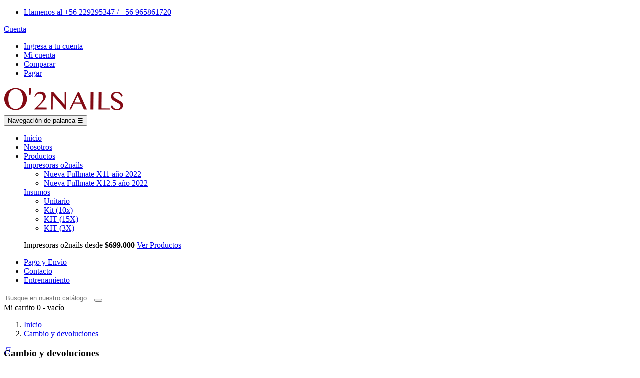

--- FILE ---
content_type: text/html; charset=utf-8
request_url: https://www.o2nails.cl/content/14-cambio-y-devoluciones
body_size: 8891
content:
<!doctype html>
<html lang="es"  class="pink" >

  <head>
    
      
  <meta charset="utf-8">


  <meta http-equiv="x-ua-compatible" content="ie=edge">



  <title>Cambio y devoluciones</title>
  <meta name="description" content="">
  <meta name="keywords" content="">
      <meta name="robots" content="noindex">
    


  <meta name="viewport" content="width=device-width, initial-scale=1">



  <link rel="icon" type="image/vnd.microsoft.icon" href="/img/favicon.ico?1530198838">
  <link rel="shortcut icon" type="image/x-icon" href="/img/favicon.ico?1530198838">


  

    <link rel="stylesheet" href="https://www.o2nails.cl/themes/leo_jessica_alba/assets/cache/theme-45e55017.css" type="text/css" media="all">





    


  

  <script type="text/javascript">
        var LEO_COOKIE_THEME = "LEO_JESSICA_ALBA_PANEL_CONFIG";
        var add_cart_error = "An error occurred while processing your request. Please try again";
        var buttoncompare_title_add = "Comparar";
        var buttoncompare_title_remove = "Eliminar de comparaci\u00f3n";
        var cancel_rating_txt = "Cancel Rating";
        var comparator_max_item = 4;
        var compared_products = [];
        var disable_review_form_txt = "No existe un criterio para opinar de este producto o este lenguaje";
        var enable_dropdown_defaultcart = 1;
        var enable_flycart_effect = 1;
        var enable_notification = 1;
        var height_cart_item = "148";
        var leo_token = "69f349a0e3df2fdddcc69411d8407687";
        var lf_is_gen_rtl = false;
        var number_cartitem_display = 3;
        var prestashop = {"cart":{"products":[],"totals":{"total":{"type":"total","label":"Total","amount":0,"value":"$\u00a00"},"total_including_tax":{"type":"total","label":"Total (impuestos incl.)","amount":0,"value":"$\u00a00"},"total_excluding_tax":{"type":"total","label":"Total (impuestos excl.)","amount":0,"value":"$\u00a00"}},"subtotals":{"products":{"type":"products","label":"Subtotal","amount":0,"value":"$\u00a00"},"discounts":null,"shipping":{"type":"shipping","label":"Transporte","amount":0,"value":"Gratis"},"tax":null},"products_count":0,"summary_string":"0 art\u00edculos","vouchers":{"allowed":1,"added":[]},"discounts":[],"minimalPurchase":0,"minimalPurchaseRequired":""},"currency":{"name":"peso chileno","iso_code":"CLP","iso_code_num":"152","sign":"$"},"customer":{"lastname":null,"firstname":null,"email":null,"birthday":null,"newsletter":null,"newsletter_date_add":null,"optin":null,"website":null,"company":null,"siret":null,"ape":null,"is_logged":false,"gender":{"type":null,"name":null},"addresses":[]},"language":{"name":"Espa\u00f1ol (Spanish)","iso_code":"es","locale":"es-ES","language_code":"es","is_rtl":"0","date_format_lite":"d\/m\/Y","date_format_full":"d\/m\/Y H:i:s","id":1},"page":{"title":"","canonical":null,"meta":{"title":"Cambio y devoluciones","description":"","keywords":"","robots":"noindex"},"page_name":"cms","body_classes":{"lang-es":true,"lang-rtl":false,"country-CL":true,"currency-CLP":true,"layout-full-width":true,"page-cms":true,"tax-display-enabled":true,"cms-id-14":true},"admin_notifications":[]},"shop":{"name":"o2nails Chile","logo":"\/img\/o2nails-chile-logo-1530198746.jpg","stores_icon":"\/img\/logo_stores.png","favicon":"\/img\/favicon.ico"},"urls":{"base_url":"https:\/\/www.o2nails.cl\/","current_url":"https:\/\/www.o2nails.cl\/content\/14-cambio-y-devoluciones","shop_domain_url":"https:\/\/www.o2nails.cl","img_ps_url":"https:\/\/www.o2nails.cl\/img\/","img_cat_url":"https:\/\/www.o2nails.cl\/img\/c\/","img_lang_url":"https:\/\/www.o2nails.cl\/img\/l\/","img_prod_url":"https:\/\/www.o2nails.cl\/img\/p\/","img_manu_url":"https:\/\/www.o2nails.cl\/img\/m\/","img_sup_url":"https:\/\/www.o2nails.cl\/img\/su\/","img_ship_url":"https:\/\/www.o2nails.cl\/img\/s\/","img_store_url":"https:\/\/www.o2nails.cl\/img\/st\/","img_col_url":"https:\/\/www.o2nails.cl\/img\/co\/","img_url":"https:\/\/www.o2nails.cl\/themes\/leo_jessica_alba\/assets\/img\/","css_url":"https:\/\/www.o2nails.cl\/themes\/leo_jessica_alba\/assets\/css\/","js_url":"https:\/\/www.o2nails.cl\/themes\/leo_jessica_alba\/assets\/js\/","pic_url":"https:\/\/www.o2nails.cl\/upload\/","pages":{"address":"https:\/\/www.o2nails.cl\/direccion","addresses":"https:\/\/www.o2nails.cl\/direcciones","authentication":"https:\/\/www.o2nails.cl\/iniciar-sesion","cart":"https:\/\/www.o2nails.cl\/carrito","category":"https:\/\/www.o2nails.cl\/index.php?controller=category","cms":"https:\/\/www.o2nails.cl\/index.php?controller=cms","contact":"https:\/\/www.o2nails.cl\/contactenos","discount":"https:\/\/www.o2nails.cl\/descuento","guest_tracking":"https:\/\/www.o2nails.cl\/seguimiento-pedido-invitado","history":"https:\/\/www.o2nails.cl\/historial-compra","identity":"https:\/\/www.o2nails.cl\/datos-personales","index":"https:\/\/www.o2nails.cl\/","my_account":"https:\/\/www.o2nails.cl\/mi-cuenta","order_confirmation":"https:\/\/www.o2nails.cl\/confirmacion-pedido","order_detail":"https:\/\/www.o2nails.cl\/index.php?controller=order-detail","order_follow":"https:\/\/www.o2nails.cl\/seguimiento-pedido","order":"https:\/\/www.o2nails.cl\/pedido","order_return":"https:\/\/www.o2nails.cl\/index.php?controller=order-return","order_slip":"https:\/\/www.o2nails.cl\/facturas-abono","pagenotfound":"https:\/\/www.o2nails.cl\/pagina-no-encontrada","password":"https:\/\/www.o2nails.cl\/recuperar-contrase\u00f1a","pdf_invoice":"https:\/\/www.o2nails.cl\/index.php?controller=pdf-invoice","pdf_order_return":"https:\/\/www.o2nails.cl\/index.php?controller=pdf-order-return","pdf_order_slip":"https:\/\/www.o2nails.cl\/index.php?controller=pdf-order-slip","prices_drop":"https:\/\/www.o2nails.cl\/productos-rebajados","product":"https:\/\/www.o2nails.cl\/index.php?controller=product","search":"https:\/\/www.o2nails.cl\/busqueda","sitemap":"https:\/\/www.o2nails.cl\/mapa del sitio","stores":"https:\/\/www.o2nails.cl\/tiendas","supplier":"https:\/\/www.o2nails.cl\/proveedor","register":"https:\/\/www.o2nails.cl\/iniciar-sesion?create_account=1","order_login":"https:\/\/www.o2nails.cl\/pedido?login=1"},"theme_assets":"\/themes\/leo_jessica_alba\/assets\/","actions":{"logout":"https:\/\/www.o2nails.cl\/?mylogout="}},"configuration":{"display_taxes_label":true,"is_catalog":false,"show_prices":true,"opt_in":{"partner":false},"quantity_discount":{"type":"discount","label":"Descuento"},"voucher_enabled":1,"return_enabled":0},"field_required":[],"breadcrumb":{"links":[{"title":"Inicio","url":"https:\/\/www.o2nails.cl\/"},{"title":"Cambio y devoluciones","url":"https:\/\/www.o2nails.cl\/content\/14-cambio-y-devoluciones"}],"count":2},"link":{"protocol_link":"https:\/\/","protocol_content":"https:\/\/"},"time":1768868335,"static_token":"69f349a0e3df2fdddcc69411d8407687","token":"e23636ff15fb3bb7b8232b5ea2fca8bf"};
        var productcompare_add = "El producto ha sido a\u00f1adido a la lista de comparaci\u00f3n";
        var productcompare_add_error = "An error occurred while adding. Please try again";
        var productcompare_max_item = "No se puede agregar m\u00e1s de 4 producto a la comparaci\u00f3n de productos";
        var productcompare_remove = "El producto se ha eliminado correctamente de la lista de comparaci\u00f3n";
        var productcompare_remove_error = "An error occurred while removing. Please try again";
        var productcompare_url = "https:\/\/www.o2nails.cl\/module\/leofeature\/productscompare";
        var productcompare_viewlistcompare = "Ver la lista de comparaci\u00f3n";
        var review_error = "An error occurred while processing your request. Please try again";
        var show_popup = 1;
        var type_dropdown_defaultcart = "dropdown";
        var type_flycart_effect = "fade";
        var width_cart_item = "270";
      </script>
<script type="text/javascript">
	var choosefile_text = "Elija el archivo";
	var turnoff_popup_text = "No mostrar este popup de nuevo";

	var size_item_quickview = 90;
	var style_scroll_quickview = 'horizontal';
	
	var size_item_page = 109;
	var style_scroll_page = 'horizontal';
	
	var size_item_quickview_attr = 90;	
	var style_scroll_quickview_attr = 'horizontal';
	
	var size_item_popup = 150;
	var style_scroll_popup = 'vertical';
</script>


  
<script type="text/javascript">
	
	var FancyboxI18nClose = "Cerca";
	var FancyboxI18nNext = "Siguiente";
	var FancyboxI18nPrev = "Anterior";
	var current_link = "http://www.o2nails.cl/";		
	var currentURL = window.location;
	currentURL = String(currentURL);
	currentURL = currentURL.replace("https://","").replace("http://","").replace("www.","").replace( /#\w*/, "" );
	current_link = current_link.replace("https://","").replace("http://","").replace("www.","");
	var text_warning_select_txt = "Por favor seleccione uno de quitar?";
	var text_confirm_remove_txt = "¿Seguro para eliminar fila de pie?";
	var close_bt_txt = "Cerca";
	var list_menu = [];
	var list_menu_tmp = {};
	var list_tab = [];
	var isHomeMenu = 0;
	
</script><!-- @file modules\appagebuilder\views\templates\hook\header -->

<script>
    /**
     * List functions will run when document.ready()
     */
    var ap_list_functions = [];
    /**
     * List functions will run when window.load()
     */
    var ap_list_functions_loaded = [];

    /**
     * List functions will run when document.ready() for theme
     */
    
    var products_list_functions = [];
</script>


<script type='text/javascript'>
    var leoOption = {
        category_qty:1,
        product_list_image:0,
        product_one_img:0,
        productCdown: 1,
        productColor: 0,
        homeWidth: 400,
        homeheight: 508,
	}

    ap_list_functions.push(function(){
        if (typeof $.LeoCustomAjax !== "undefined" && $.isFunction($.LeoCustomAjax)) {
            var leoCustomAjax = new $.LeoCustomAjax();
            leoCustomAjax.processAjax();
        }
    });
</script>




    
  </head>

  <body id="cms" class="lang-es country-cl currency-clp layout-full-width page-cms tax-display-enabled cms-id-14 fullwidth has-breadcrumb">

    
      
    

    <main id="page">
      
              
      <header id="header">
        <div class="header-container">
          
            
  <div class="header-banner">
            <div class="inner"></div>
      </div>



  <nav class="header-nav">
    <div class="topnav">
              <div class="inner"></div>
          </div>
    <div class="bottomnav">
              <div class="inner"><!-- @file modules\appagebuilder\views\templates\hook\ApRow -->
<div class="wrapper"      >
	 <div class="container">
    <div        class="row box-top-header ApRow  has-bg bg-boxed"
	        data-bg=" no-repeat"                style="background: no-repeat;"        >
        
                                    <!-- @file modules\appagebuilder\views\templates\hook\ApColumn -->
<div    class="col-xl-6 col-lg-6 col-md-6 col-sm-12 col-xs-12 col-sp-12 left-top-header hidden-sm-down ApColumn "
	    >
                    <!-- @file modules\appagebuilder\views\templates\hook\ApGeneral -->
<div     class="block header-links ApHtml">
	
                    <div class="block_content"><ul><li class="contact-store"><a href="#">Llamenos al +56 229295347 / +56 965861720</a></li></ul></div>
    	
</div>
    </div><!-- @file modules\appagebuilder\views\templates\hook\ApColumn -->
<div    class="col-xl-6 col-lg-6 col-md-6 col-sm-12 col-xs-12 col-sp-12 right-top-header language-hidden-flag ApColumn "
	    >
                    <!-- @file modules\appagebuilder\views\templates\hook\ApModule -->


<!-- @file modules\appagebuilder\views\templates\hook\ApModule -->


<!-- @file modules\appagebuilder\views\templates\hook\ApModule -->

<div class="userinfo-selector links dropdown js-dropdown popup-over ">
  <a href="javascript:void(0)" data-toggle="dropdown" class="popup-title" title="Cuenta">
    <i class="icon fa fa-user"></i>
    <span class="text-title">Cuenta</span>
    <i class="icon-arrow-down fa fa-sort-down"></i>
 </a>
  <ul class="popup-content dropdown-menu user-info">
          <li>
        <a
          class="signin dropdown-item"
          href="https://www.o2nails.cl/mi-cuenta"
          title="Acceda a su cuenta de cliente"
          rel="nofollow"
        >
          <span>Ingresa a tu cuenta</span>
        </a>
      </li>
        <li>
      <a
        class="myacount dropdown-item"
        href="https://www.o2nails.cl/mi-cuenta"
        title="Mi cuenta"
        rel="nofollow"
      >
        <span>Mi cuenta</span>
      </a>
    </li>
            	<li>
        <a
          class="ap-btn-compare dropdown-item"
          href="//www.o2nails.cl/module/leofeature/productscompare"
          title="Comparar"
          rel="nofollow"
        >
          <span>Comparar <span class="ap-total-compare ap-total"></span></span>
         </a>
      </li>
        <li class="check-out">
      <a
        class="checkout dropdown-item"
        href="//www.o2nails.cl/carrito?action=show"
        title="Checkout"
        rel="nofollow"
      >
        <span>Pagar</span>
      </a>
    </li>
  </ul>
</div>

    </div>
            </div>
</div>
</div>
    </div>
          </div>
  </nav>



  <div class="header-top">
          <div class="inner"><!-- @file modules\appagebuilder\views\templates\hook\ApRow -->
<div class="wrapper"      >
	 <div class="container">
    <div        class="row box-bottom-header ApRow  has-bg bg-boxed"
	        data-bg=" no-repeat"                style="background: no-repeat;"        >
        
                                    <!-- @file modules\appagebuilder\views\templates\hook\ApColumn -->
<div    class="col-xl-2 col-lg-3 col-md-12 col-sm-12 col-xs-12 col-sp-12 left-bottom-header ApColumn "
	    >
                    <!-- @file modules\appagebuilder\views\templates\hook\ApGenCode -->


	<a href="https://www.o2nails.cl/" title="o2nails Chile"><img class="logo img-fluid" src="/img/o2nails-chile-logo-1530198746.jpg" alt="o2nails Chile"/></a>


    </div><!-- @file modules\appagebuilder\views\templates\hook\ApColumn -->
<div    class="col-xl-8 col-lg-7 col-md-2 col-sm-3 col-xs-3 col-sp-3 center-bottom-header ApColumn "
	    >
                    <!-- @file modules\appagebuilder\views\templates\hook\ApSlideShow -->
<div id="memgamenu-form_1482872395630445" class="ApMegamenu">
				<nav data-megamenu-id="1482872395630445" class="leo-megamenu cavas_menu navbar navbar-default enable-canvas " role="navigation">
			<!-- Brand and toggle get grouped for better mobile display -->
			<div class="navbar-header">
				<button type="button" class="navbar-toggler hidden-lg-up" data-toggle="collapse" data-target=".megamenu-off-canvas-1482872395630445">
					<span class="sr-only">Navegación de palanca</span>
					&#9776;
					<!--
					<span class="icon-bar"></span>
					<span class="icon-bar"></span>
					<span class="icon-bar"></span>
					-->
				</button>
			</div>
			<!-- Collect the nav links, forms, and other content for toggling -->
			
			<div class="leo-top-menu collapse navbar-toggleable-md megamenu-off-canvas megamenu-off-canvas-1482872395630445"><ul class="nav navbar-nav megamenu horizontal"><li class="nav-item   " ><a href="https://www.o2nails.cl/" target="_self" class="nav-link has-category"><span class="menu-title">Inicio</span></a></li><li class="nav-item   " ><a href="https://www.o2nails.cl/content/10-nosotros" target="_self" class="nav-link has-category"><span class="menu-title">Nosotros</span></a></li><li class="nav-item  parent dropdown aligned-fullwidth  " ><a href="https://www.o2nails.cl/2-inicio" class="nav-link dropdown-toggle has-category" data-toggle="dropdown" target="_self"><span class="menu-title">Productos</span></a><b class="caret"></b><div class="dropdown-sub dropdown-menu"  ><div class="dropdown-menu-inner"><div class="row"><div class="mega-col col-md-4" > <div class="mega-col-inner "><div class="leo-widget">
<div class="widget-subcategories">
		<div class="widget-inner">
					<div class="menu-title">
				<a href="https://www.o2nails.cl/10-impresoras-o2nails" title="Impresoras o2nails" class="img">
					Impresoras o2nails 
				</a>
			</div>
			<ul>
									<li class="clearfix">
						<a href="https://www.o2nails.cl/11-nueva-fullmate-x11-ano-2022" title="Nueva Fullmate X11 año 2022" class="img">
							Nueva Fullmate X11 año 2022 
						</a>
					</li>
									<li class="clearfix">
						<a href="https://www.o2nails.cl/12-nueva-fullmate-x125-ano-2022" title="Nueva Fullmate X12.5 año 2022" class="img">
							Nueva Fullmate X12.5 año 2022 
						</a>
					</li>
				
			</ul>
			</div>
</div>
 </div></div></div><div class="mega-col col-md-5" > <div class="mega-col-inner "><div class="leo-widget">
<div class="widget-subcategories">
		<div class="widget-inner">
					<div class="menu-title">
				<a href="https://www.o2nails.cl/13-insumos" title="Insumos" class="img">
					Insumos 
				</a>
			</div>
			<ul>
									<li class="clearfix">
						<a href="https://www.o2nails.cl/14-unitario" title="Unitario" class="img">
							Unitario 
						</a>
					</li>
									<li class="clearfix">
						<a href="https://www.o2nails.cl/15-kit-10x" title="Kit (10x)" class="img">
							Kit (10x) 
						</a>
					</li>
									<li class="clearfix">
						<a href="https://www.o2nails.cl/16-kit-15x" title="KIT (15X) " class="img">
							KIT (15X)  
						</a>
					</li>
									<li class="clearfix">
						<a href="https://www.o2nails.cl/17-kit-3x" title="KIT (3X) " class="img">
							KIT (3X)  
						</a>
					</li>
				
			</ul>
			</div>
</div>
 </div></div></div><div class="mega-col col-md-12" > <div class="mega-col-inner text-menu"><div class="leo-widget">
<div class="widget-html">
		<div class="widget-inner">
		<p>Impresoras o2nails desde <strong>$699.000</strong> <a class="shop-now" href="https://www.o2nails.cl/10-impresoras-o2nails">Ver Productos</a></p>
	</div>
</div>
</div></div></div></div></div></div></li><li class="nav-item   " ><a href="https://www.o2nails.cl/content/13-pago-y-envio" target="_self" class="nav-link has-category"><span class="menu-title">Pago y Envio</span></a></li><li class="nav-item   " ><a href="https://www.o2nails.cl/contactenos" target="_self" class="nav-link has-category"><span class="menu-title">Contacto</span></a></li><li class="nav-item Entrenamiento  " ><a href="https://www.o2nails.cl/tiendas" target="_self" class="nav-link has-category"><span class="menu-title">Entrenamiento</span></a></li></ul></div>
	</nav>
	<script type="text/javascript">
	// <![CDATA[				
			// var type="horizontal";
			// checkActiveLink();
			// checkTarget();
			list_menu_tmp.id = 1482872395630445;
			list_menu_tmp.type = 'horizontal';
	// ]]>
	
									
				// offCanvas();
				// var show_cavas = 1;
				// console.log('testaaa');
				// console.log(show_cavas);
				list_menu_tmp.show_cavas =1;
			
		
				
		list_menu_tmp.list_tab = list_tab;
		list_menu.push(list_menu_tmp);
		list_menu_tmp = {};	
		list_tab = {};
		
	</script>

	</div>

    </div><!-- @file modules\appagebuilder\views\templates\hook\ApColumn -->
<div    class="col-xl-2 col-lg-2 col-md-10 col-sm-9 col-xs-9 col-sp-9 right-bottom-header popup-search ApColumn "
	    >
                    <!-- @file modules\appagebuilder\views\templates\hook\ApModule -->

<!-- Block search module TOP -->
<div id="search_widget" class="search-widget js-dropdown popup-over" data-search-controller-url="//www.o2nails.cl/busqueda">
	<a href="javascript:void(0)" data-toggle="dropdown" class="float-xs-right popup-title">
	    <i class="fa fa-search search"></i>
	</a>
	<form method="get" action="//www.o2nails.cl/busqueda" class="popup-content dropdown-menu" id="search_form">
		<input type="hidden" name="controller" value="search">
		<input type="text" name="s" value="" placeholder="Busque en nuestro catálogo" aria-label="Buscar">
		<button type="submit">
			<i class="fa fa-search search"></i>
		</button>
	</form>
</div>
<!-- /Block search module TOP -->

<!-- @file modules\appagebuilder\views\templates\hook\ApModule -->

<div id="cart-block">
  <div class="blockcart cart-preview inactive" data-refresh-url="//www.o2nails.cl/module/ps_shoppingcart/ajax">
    <div class="header">
              <i class="shopping-cart fa fa-shopping-cart"></i>
        <span class="title-cart">Mi carrito</span>
        <span class="cart-products-count">
                      <span class="zero">0</span>
            <span class="empty"> - vacío</span>
                  </span>
          </div>
  </div>
</div>


    </div>
            </div>
</div>
</div>
    </div>
          </div>
  
          
        </div>
      </header>
      
        
<aside id="notifications">
  <div class="container">
    
    
    
      </div>
</aside>
      
      <section id="wrapper">
      	
        
          <nav data-depth="2" class="breadcrumb">
  <div class="container">
        <ol itemscope itemtype="http://schema.org/BreadcrumbList">
                        
            <li itemprop="itemListElement" itemscope itemtype="http://schema.org/ListItem">
              <a itemprop="item" href="https://www.o2nails.cl/">
                <span itemprop="name">Inicio</span>
              </a>
              <meta itemprop="position" content="1">
            </li>
          
                                
            <li itemprop="itemListElement" itemscope itemtype="http://schema.org/ListItem">
              <a itemprop="item" href="https://www.o2nails.cl/content/14-cambio-y-devoluciones">
                <span itemprop="name">Cambio y devoluciones</span>
              </a>
              <meta itemprop="position" content="2">
            </li>
          
                  </ol>
  </div>

     
  </nav>
        
                  <div class="container">
                  <div class="row">
            

            
  <div id="content-wrapper" class="col-lg-12 col-xs-12">
    
    

  <section id="main">

    
      
        <header class="page-header">
          <h1>
  Cambio y devoluciones
</h1>
        </header>
      
    

    
  <section id="content" class="page-content page-cms page-cms-14">

    
      <p class="MsoNormal" style="text-align:justify;line-height:normal;"><b><span style="font-size:24pt;font-family:Arial, sans-serif;color:#000000;">Cambio y devoluciones</span></b></p><p><b></b></p><b></b>
<p class="MsoNormal" style="margin-bottom:6.75pt;text-align:justify;line-height:normal;"><span style="font-size:12pt;font-family:'Times New Roman', serif;">En o2nails.cl nuestra prioridad es que te sientas satisfecho con tus compras y respaldado por el servicio que damos a nuestros clientes. Por eso, junto con las garantías legales y las ofrecidas por los fabricantes de los productos que vendemos, te entregamos como empresa beneficios adicionales para garantizar tu satisfacción, facilitando los cambios o devoluciones que necesites hacer. A continuación, te explicamos cómo funciona cada una de las garantías a las cuales te puedes acoger</span></p><p></p>
<p class="MsoNormal" style="margin-bottom:6.75pt;text-align:justify;line-height:normal;"><span style="font-size:12pt;font-family:'Times New Roman', serif;">1.        SATISFACCIÓN GARANTIZADA: EN PCPRO CAMBIAR DE OPINIÓN NO ES UN PROBLEMA</span></p><p></p>
<p class="MsoNormal" style="margin-bottom:6.75pt;text-align:justify;line-height:normal;"><span style="font-size:12pt;font-family:'Times New Roman', serif;">Si el producto que compraste no te enamora o prefieres otro simplemente porque cambiaste de opinión, no te preocupes, puedes cambiarlo o devolverlo sin problemas.</span></p><p></p>
<p class="MsoNormal" style="margin-bottom:6.75pt;text-align:justify;line-height:normal;"><span style="font-size:12pt;font-family:'Times New Roman', serif;">Nuestro compromiso de Satisfacción Garantizada te permite cambiar o devolver tu producto hasta 30 días después de la fecha en que lo hayas recibido, en PCPRO si fue despachado, te ofrecemos ir a retirarlo al mismo lugar, pagando solo el valor del transporte, que será igual al del despacho. Solo debes asegurarte que el producto que quieres cambiar o devolver esté “SIN USO”, CON TODOS SUS ACCESORIOS, EMBALAJES ORIGINALES Y CON LOS REGALOS PROMOCIONALES QUE HAYAN ESTADO ASOCIADOS A LA COMPRA.</span></p><p></p>
<p class="MsoNormal" style="margin-bottom:6.75pt;text-align:justify;line-height:normal;"><span style="font-size:12pt;font-family:'Times New Roman', serif;">Adicionalmente, en las siguientes categorías, dada la naturaleza de los productos, es condición que estos no hayan sido abiertos y que conserven su sellado y embalaje original.</span></p><p></p>
<p class="MsoNormal" style="margin-bottom:6.75pt;text-align:justify;line-height:normal;"><span style="font-size:12pt;font-family:'Times New Roman', serif;">Para hacer uso de esta Satisfacción Garantizada, bastará con que presentes tu boleta, guía de despacho, ticket de cambio, u otro comprobante de compra. Lo anterior es clave para poder acceder a estos beneficios adicionales que te ofrece PCPRO. Así tendrás la tranquilidad de elegir lo que realmente quieres.</span></p><p></p>
<p class="MsoNormal" style="margin-bottom:6.75pt;text-align:justify;line-height:normal;"><span style="font-size:12pt;font-family:'Times New Roman', serif;">Considera que esta garantía no aplica a los productos a pedido o confeccionados a la medida. En el caso de productos que han sido informados como usados, abiertos, de segunda selección o con alguna deficiencia, que sean comprados en esa condición en las tiendas y con un precio reducido, no procederá el cambio ni la devolución del producto.</span></p><p></p>
<p class="MsoNormal" style="margin-bottom:6.75pt;text-align:justify;line-height:normal;"><span style="font-size:12pt;font-family:'Times New Roman', serif;"></span></p><p> </p>
<p class="MsoNormal" style="margin-bottom:6.75pt;text-align:justify;line-height:normal;"><b><span style="font-size:12pt;font-family:'Times New Roman', serif;">2.        GARANTÍAS LEGALES Y BENEFICIOS OFRECIDOS POR EL FABRICANTE</span></b></p><p><b></b></p><b></b>
<p class="MsoNormal" style="margin-bottom:6.75pt;text-align:justify;line-height:normal;"><span style="font-size:12pt;font-family:'Times New Roman', serif;"></span></p><p> </p>
<p class="MsoNormal" style="margin-bottom:6.75pt;text-align:justify;line-height:normal;"><span style="font-size:12pt;font-family:'Times New Roman', serif;">Si el producto que compraste no tuviera las características técnicas informadas, te llegó dañado o incompleto, no te preocupes, puedes cambiarlo de inmediato. Si presentara fallas o defectos dentro de los 3 meses siguientes a la fecha en que fue recibido, puedes optar entre su reparación gratuita, o previa restitución, su cambio o su devolución de la cantidad pagada, siempre que el producto no se hubiera deteriorado por un hecho imputable al consumidor. Puedes entregarlo directamente en un servicio técnico autorizado por el fabricante.</span></p><p></p>
<p class="MsoNormal" style="margin-bottom:6.75pt;text-align:justify;line-height:normal;"><span style="font-size:12pt;font-family:'Times New Roman', serif;">Si tu producto cuenta con una garantía del fabricante, deberás adjuntar el documento adicional timbrado y firmado por nuestra empresa y se aplicará el plazo de esa garantía, sin este documento físico se entiende que solo será la garantía legal (máximo 3 meses). Sin embargo, si el producto es perecible o está naturalmente destinado a ser usado o consumido en un periodo breve, el plazo de devolución será el impreso en el producto o en su envoltorio o, en su defecto, será de 7 días. Todos estos plazos se suspenderán por el tiempo en que el bien esté siendo reparado en ejercicio de su garantía, y hasta que se complete su reparación.</span></p><p></p>
<p class="MsoNormal" style="margin-bottom:6.75pt;text-align:justify;line-height:normal;"><span style="font-size:12pt;font-family:'Times New Roman', serif;">Se considerará que hay una falla o defecto: a) Si los productos sujetos a normas de seguridad o calidad de cumplimiento obligatorio no cumplan las especificaciones correspondientes; b) Si los materiales, partes, piezas, elementos, sustancias o ingredientes que constituyan o integren los productos no correspondan a las especificaciones que ostenten o a las menciones del rotulado; c) Si cualquier producto, por deficiencias de fabricación, elaboración, materiales, partes, piezas, elementos, sustancias, ingredientes, estructura, calidad o condiciones sanitarias, en su caso, no sea enteramente apto para el uso o consumo al que está destinado o al que el proveedor hubiese señalado en su publicidad; d) Si el proveedor y consumidor hubieren convenido que los productos objeto del contrato deban reunir determinadas especificaciones y esto no ocurra; e) Si después de la primera vez de haberse hecho efectiva la garantía y prestado el servicio técnico correspondiente, subsistieren las deficiencias que hagan al bien inapto para el uso o consumo a que se refiere la letra c). Este derecho subsistirá para el evento de presentarse una deficiencia distinta a la que fue objeto del servicio técnico, o volviere a presentarse la misma, dentro de los plazos a que se refiere el artículo siguiente; f) Si la cosa objeto del contrato tenga defectos o vicios ocultos que imposibiliten el uso a que habitualmente se destine. Para estos efectos se considerará que es un solo bien aquel que se ha vendido como un todo, aunque esté conformado por distintas unidades, partes, piezas o módulos, no obstante que éstas puedan o no prestar una utilidad en forma independiente unas de otras. Sin perjuicio de ello, tratándose de su reposición, ésta se podrá efectuar respecto de una unidad, parte, pieza o módulo, siempre que sea por otra igual a la que se restituye.</span></p><p></p>
<p class="MsoNormal" style="margin-bottom:6.75pt;text-align:justify;line-height:normal;"><span style="font-size:12pt;font-family:'Times New Roman', serif;">Todo producto para servicio técnico debe ser enviado a: </span></p><p></p>
<p class="MsoNormal" style="margin-bottom:6.75pt;text-align:justify;line-height:normal;"><span style="font-size:12pt;font-family:'Times New Roman', serif;">Estado 235 of 401, Santiago Centro, Edificio Imperio, con atención a: PC PRO LTDA RUT: 76.159.021-9, debe indicar “PRODUCTO A SERVICIO TECNICO POR GARANTIA” en la etiqueta, debe adjuntar copia de la Factura o Boleta del producto adquirido. </span></p><p></p>
<p class="MsoNormal" style="margin-bottom:6.75pt;text-align:justify;line-height:normal;"><span style="font-size:12pt;font-family:'Times New Roman', serif;">Horarios de atención: lunes a viernes de 09:00 hrs. A 17:00 hrs. No atienden feriados ni días festivos. </span></p><p></p>
<p class="MsoNormal" style="margin-bottom:6.75pt;text-align:justify;line-height:normal;"><span style="font-size:12pt;font-family:'Times New Roman', serif;">Las bodegas de servicio técnico se encuentran en: Camino Alto jahuel # 0381, Comuna de Buin, Santiago, estas no atienden público general. </span></p><p></p>
    

    
      
    

    
      
    

  </section>


    
      <footer class="page-footer">
        
          <!-- Footer content -->
        
      </footer>
    

  </section>


    
  </div>


            
          </div>
                  </div>
                
      </section>

      <footer id="footer" class="footer-container">
        
          
  <div class="footer-top">
          <div class="inner"></div>
      </div>


  <div class="footer-center">
          <div class="inner"><!-- @file modules\appagebuilder\views\templates\hook\ApRow -->
<div class="wrapper"      >
	 <div class="container">
    <div        class="row box-top-footer ApRow  has-bg bg-boxed"
	        data-bg=" no-repeat"                style="background: no-repeat;"        >
        
                                    <!-- @file modules\appagebuilder\views\templates\hook\ApColumn -->
<div    class="col-xl-12 col-lg-12 col-md-12 col-sm-12 col-xs-12 col-sp-12 text-xs-center ApColumn "
	    >
                    <!-- @file modules\appagebuilder\views\templates\hook\ApModule -->


<div class="block_newsletter block">
  <h3 class="title_block text-xs-center" id="block-newsletter-label">Newsletter signup</h3>
  <div class="block_content">
    <form action="https://www.o2nails.cl/#footer" method="post">
      <div class="row">
        <div class="col-xs-12">
          <div class="input-wrapper">
            <input
              name="email"
              type="text"
              value=""
              placeholder="Tu correo electrónico"
              aria-labelledby="block-newsletter-label"
            >
          </div>
          <button
            class="btn btn-outline"
            name="submitNewsletter"
            type="submit"
            value="Suscribirse"
          >
      			<i class="fa fa-envelope"></i><span>Suscribirse</span>
      		</button>
          
          <input type="hidden" name="action" value="0">
          <div class="clearfix"></div>
        </div>
        <div class="col-xs-12">
                          <p>Puede darse de baja en cualquier momento. Para ello, consulte nuestra información de contacto en el aviso legal.</p>
                                                      
                      </div>
      </div>
    </form>
  </div>
</div>


    </div>
            </div>
</div>
</div>
    </div>
      </div>


  <div class="footer-bottom">
          <div class="inner"><!-- @file modules\appagebuilder\views\templates\hook\ApRow -->
<div class="wrapper"      >
	 <div class="container">
    <div        class="row box-bottom-footer ApRow  has-bg bg-boxed"
	        data-bg=" repeat"                style="background: repeat;"        >
        
                                    <!-- @file modules\appagebuilder\views\templates\hook\ApColumn -->
<div    class="col-xl-6 col-lg-7 col-md-12 col-sm-12 col-xs-12 col-sp-12 left-bottom-footer ApColumn "
	    >
                    <!-- @file modules\appagebuilder\views\templates\hook\ApGeneral -->
<div     class="block ApRawHtml">
	
                    <div class="copyright">o2nails Chile © 2019. Todos los derechos reservados. </div>
    	
</div>
    </div><!-- @file modules\appagebuilder\views\templates\hook\ApColumn -->
<div    class="col-xl-6 col-lg-5 col-md-12 col-sm-12 col-xs-12 col-sp-12 right-bottom-footer ApColumn "
	    >
                    <!-- @file modules\appagebuilder\views\templates\hook\ApBlockLink -->
            <div class="block ApLink block-link-inline ApBlockLink">
                        
                            <ul>
                                                            <li><a href="https://www.o2nails.cl/mapa del sitio" target="_self">Site map</a></li>
                                                                                <li><a href="https://www.o2nails.cl/content/12-terminos-y-condiciones" target="_self">Términos y Condiciones</a></li>
                                                                                <li><a href="https://www.o2nails.cl/content/14-cambio-y-devoluciones" target="_self">Cambio y devoluciones</a></li>
                                                    </ul>
                    </div>
    
    </div>
            </div>
</div>
</div>
    </div>
      </div>
        
      </footer>
                      <div id="back-top"><a href="#" class="fa fa-angle-up"></a></div>
      
    </main>

    
        <script type="text/javascript" src="https://www.o2nails.cl/themes/leo_jessica_alba/assets/cache/bottom-4c2deb16.js" ></script>


<script type="text/javascript">
	var choosefile_text = "Elija el archivo";
	var turnoff_popup_text = "No mostrar este popup de nuevo";

	var size_item_quickview = 90;
	var style_scroll_quickview = 'horizontal';
	
	var size_item_page = 109;
	var style_scroll_page = 'horizontal';
	
	var size_item_quickview_attr = 90;	
	var style_scroll_quickview_attr = 'horizontal';
	
	var size_item_popup = 150;
	var style_scroll_popup = 'vertical';
</script>    

    
      <div data-type="slidebar_bottom" style="position: fixed; bottom:10px; left:10px" class="leo-fly-cart solo type-fixed enable-slidebar">
	<div class="leo-fly-cart-icon-wrapper">
		<a href="javascript:void(0)" class="leo-fly-cart-icon" data-type="slidebar_bottom"><i class="material-icons">&#xE8CC;</i></a>
		<span class="leo-fly-cart-total"></span>
	</div>
	
	<div class="leo-fly-cart-cssload-loader"></div>
</div>	<div class="leo-fly-cart-mask"></div>

<div class="leo-fly-cart-slidebar slidebar_bottom">
	
	<div class="leo-fly-cart disable-dropdown">
		<div class="leo-fly-cart-wrapper">
			<div class="leo-fly-cart-icon-wrapper">
				<a href="javascript:void(0)" class="leo-fly-cart-icon"><i class="material-icons">&#xE8CC;</i></a>
				<span class="leo-fly-cart-total"></span>
			</div>
			
			<div class="leo-fly-cart-cssload-loader"></div>
		</div>
	</div>

</div>
    
  </body>

</html>